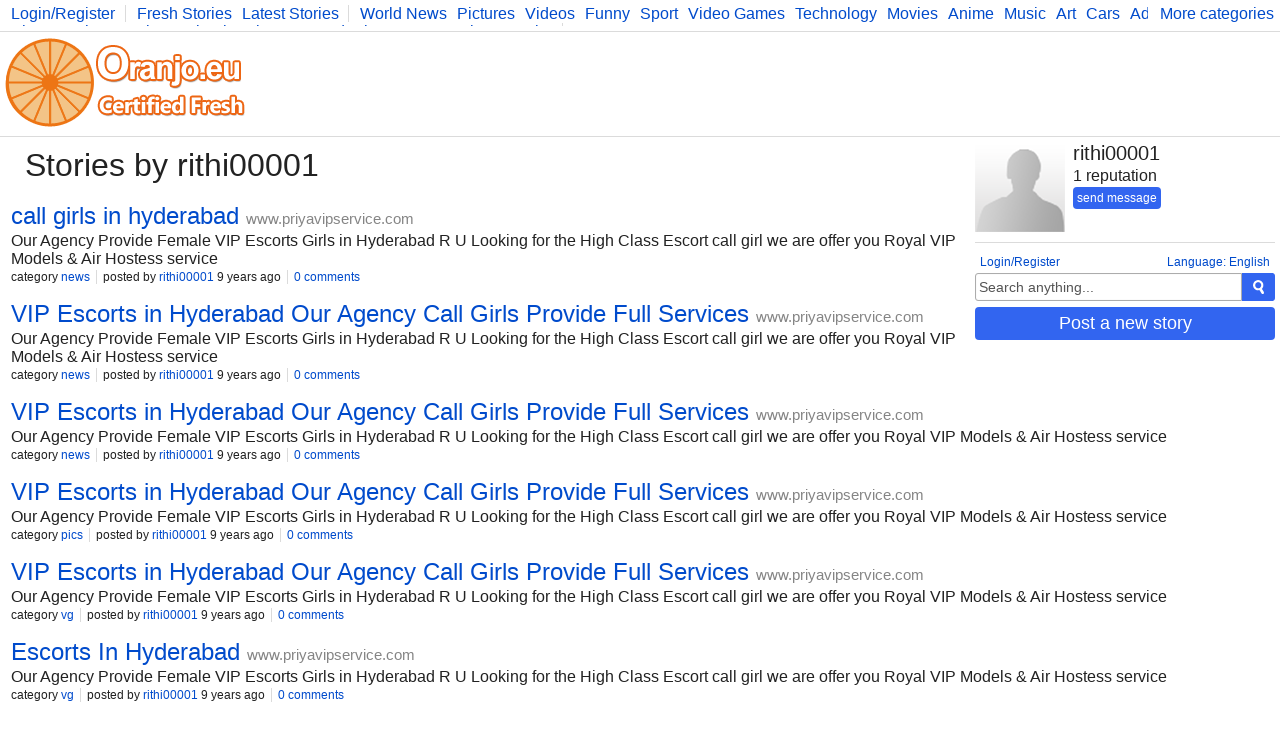

--- FILE ---
content_type: text/html; charset=UTF-8
request_url: https://www.oranjo.eu/user/rithi00001
body_size: 5358
content:
<!DOCTYPE html>
<html>
	<head>

	<!--[if IE]><![endif]-->

	<meta http-equiv="Content-Type" content="text/html; charset=utf-8" />

	<meta http-equiv="X-UA-Compatible" content="IE=edge,chrome=1" />

	<link rel="icon" href="/favicon.ico" type="image/x-icon" />
	<link rel="stylesheet" type="text/css" href="/css/style.css" />

	<script type="text/javascript">
    
    var logged    = false;
    var logged_id = false;

    var is_mod = false;
	</script>

	<!--[if lt IE 9]>
    <script src="//ajax.googleapis.com/ajax/libs/jquery/1.11.1/jquery.min.js"></script>
  <![endif]-->
  <!--[if gte IE 9]><!-->
    <script src="//ajax.googleapis.com/ajax/libs/jquery/2.1.1/jquery.min.js"></script>
  <!--<![endif]-->
	<script src="/js/main.js" type="text/javascript"></script>

	
<script async src="https://www.googletagmanager.com/gtag/js?id=G-Y378DM541Q"></script>
<script>
  window.dataLayer = window.dataLayer || [];
  function gtag(){dataLayer.push(arguments);}
  gtag('js', new Date());

  gtag('config', 'G-Y378DM541Q');
</script>


  <meta name="keywords" content="oranjo, certified, fresh, stories" />

<meta name="description" content="Your go-to page for certified fresh stories." />

<title>rithi00001 - Oranjo.eu</title>
<link rel="canonical" href="https://www.oranjo.eu/user/rithi00001" />

</head>
<body>

<div class="page-content">

<div class="top-bar">
  <div class="more-categories-button">
    <a href="/categories">More categories</a>
  </div>
  
  <div class="top-bar-width-limiter">
    <span>
      <a href="javascript:show_login();;" class="top-bar-my-account">Login/Register</a>
    </span>
  
    <span>
      <a href="/">Fresh Stories</a>
      <a href="/latest">Latest Stories</a>
    </span>
    <span class="top-bar-categories" id="active_subscriptions">
      
      <a href="/c/news">World News</a>
      <a href="/c/pics">Pictures</a>
      <a href="/c/vid">Videos</a>
      <a href="/c/fun">Funny</a>
      <a href="/c/sp">Sport</a>
      <a href="/c/vg">Video Games</a>
      <a href="/c/tech">Technology</a>
      <a href="/c/mov">Movies</a>
      <a href="/c/ani">Anime</a>
      <a href="/c/music">Music</a>
      <a href="/c/art">Art</a>
      <a href="/c/car">Cars</a>
      <a href="/c/adv">Advice</a>
      <a href="/c/sci">Science</a>
      <a href="/c/photo">Photography</a>
      <a href="/c/co">Comics</a>
      <a href="/c/bg">Bulgaria</a>
      <a href="/c/fit">Fitness</a>
      <a href="/c/food">Food</a>
      <a href="/c/lit">Literature</a>
      <a href="/c/dev">Developers</a>
      <a href="/c/blog">Blog</a>
    </span>
  </div>
</div>

<div class="logo-bar">

  <div class="logo-bar-logo">
    <a href="/" title="Oranjo.eu - Certified Fresh"><img src="/images/oranjo_logo.png" /></a>
  </div>
  <div class="logo-bar-ad">
    

  </div>

</div>

<div class="side">
  
    <div class="side-other-user">
      <img src="/images/avatar.png" class="user-avatar" />
      <div class="user-info">
        <h1>rithi00001</h1>
        <span>1 reputation</span>
        <div class="user-info-buttons">
          <a class="form-submit" href="javascript:;" onclick="show_send('rithi00001');">send message</a>
          
        </div>
      </div>
    </div>
  
  <div class="side-lang">
    <a href="javascript:;" onclick="show_language_form();">Language: English</a>
    <a href="javascript:;" onclick="show_login();" class="side-lang-login">Login/Register</a>
  </div>

  <div class="side-search">
    <form action="/search" method="get" id="search_form" class="search-form">
      <input name="search_query" title="Search" id="search_text" type="text" class="form-input form-input-inactive" onclick="activate_search();" onchange="activate_search();" onkeydown="activate_search();" onkeyup="activate_search();" value="Search anything..." />
      <div class="form-submit" onclick="start_search();" title="Search"><img src="/images/icon_search.png" alt="Search" /></div>
    </form>
  </div>

  

  
  <div class="side-share-button">
    <a class="form-submit" href="javascript:;" onclick="show_post_form(0);">Post a new story</a>
  </div>
  <div class="side-ad">
    

  </div>

  
</div>

<div class="stories">
  <h1 class="stories-category">
    Stories by rithi00001
  </h1>
  <div id="stories_container">
    
<div class="story-item-outside" data-storyid="74357">
  
  <div class="story-item-votes">
    <div class="story-item-votes-score" id="story_votes_counter_74357">0</div>
    <div class="story-item-votes-buttons">
      <a title="I like this story" href="javascript:;" onclick="rate_story(1, 74357);"><img src="/images/icon_like.png" /></a>
      <a title="I dislike this"    href="javascript:;" onclick="rate_story(-1, 74357);"><img src="/images/icon_dislike.png" /></a>
    </div>
  </div>
  
  <div class="story-item">
    
    <div class="story-item-content">
      <h2 class="story-item-title"><a title="Story: call girls in hyderabad" href="/c/news/74357/call-girls-in-hyderabad">call girls in hyderabad</a> <a href="http://www.priyavipservice.com" target="_blank" class="other-site-link">www.priyavipservice.com</a><span class="mod-hidden"><a href="javascript:;" onclick="ban_site(138, 1);">ban site</a></span></h2>
      <div class="story-item-text story-item-shorttext">Our Agency Provide Female VIP Escorts Girls in Hyderabad R U Looking for the High Class Escort call girl we are offer you Royal VIP Models &amp; Air Hostess service</div>
      
      <div class="story-item-stat">
        <span>category <a href="/c/news" class="category-hover" data-categoryid="1">news</a></span>
        <span>posted by <a class="user-hover" href="/user/rithi00001" data-userid="1164">rithi00001</a> 9 years ago</span>
        <span><a title="Story: call girls in hyderabad" href="/c/news/74357/call-girls-in-hyderabad">0 comments</a></span>
        <span class="author-hidden" data-authorid="1164"><a href="javascript:;" onclick="show_edit(74357);">edit</a></span>
        <span class="mod-hidden"><a href="javascript:;" onclick="flag_story(74357);">flag/unflag</a></span>
        <span class="mod-hidden"><a href="javascript:;" onclick="delete_story(74357);">delete</a></span>
        <span class="mod-hidden"><a href="javascript:;" onclick="delete_story(74357, 1);">delete and ban this url</a></span>
      </div>
    </div>
  </div>
</div>
<div class="story-item-outside" data-storyid="74356">
  
  <div class="story-item-votes">
    <div class="story-item-votes-score" id="story_votes_counter_74356">0</div>
    <div class="story-item-votes-buttons">
      <a title="I like this story" href="javascript:;" onclick="rate_story(1, 74356);"><img src="/images/icon_like.png" /></a>
      <a title="I dislike this"    href="javascript:;" onclick="rate_story(-1, 74356);"><img src="/images/icon_dislike.png" /></a>
    </div>
  </div>
  
  <div class="story-item">
    
    <div class="story-item-content">
      <h2 class="story-item-title"><a title="Story: VIP Escorts in Hyderabad Our Agency Call Girls Provide Full Services" href="/c/news/74356/vip-escorts-in-hyderabad-our-agency-call-girls-provide-full-serv">VIP Escorts in Hyderabad Our Agency Call Girls Provide Full Services</a> <a href="http://www.priyavipservice.com" target="_blank" class="other-site-link">www.priyavipservice.com</a><span class="mod-hidden"><a href="javascript:;" onclick="ban_site(138, 1);">ban site</a></span></h2>
      <div class="story-item-text story-item-shorttext">Our Agency Provide Female VIP Escorts Girls in Hyderabad R U Looking for the High Class Escort call girl we are offer you Royal VIP Models &amp; Air Hostess service</div>
      
      <div class="story-item-stat">
        <span>category <a href="/c/news" class="category-hover" data-categoryid="1">news</a></span>
        <span>posted by <a class="user-hover" href="/user/rithi00001" data-userid="1164">rithi00001</a> 9 years ago</span>
        <span><a title="Story: VIP Escorts in Hyderabad Our Agency Call Girls Provide Full Services" href="/c/news/74356/vip-escorts-in-hyderabad-our-agency-call-girls-provide-full-serv">0 comments</a></span>
        <span class="author-hidden" data-authorid="1164"><a href="javascript:;" onclick="show_edit(74356);">edit</a></span>
        <span class="mod-hidden"><a href="javascript:;" onclick="flag_story(74356);">flag/unflag</a></span>
        <span class="mod-hidden"><a href="javascript:;" onclick="delete_story(74356);">delete</a></span>
        <span class="mod-hidden"><a href="javascript:;" onclick="delete_story(74356, 1);">delete and ban this url</a></span>
      </div>
    </div>
  </div>
</div>
<div class="story-item-outside" data-storyid="74355">
  
  <div class="story-item-votes">
    <div class="story-item-votes-score" id="story_votes_counter_74355">0</div>
    <div class="story-item-votes-buttons">
      <a title="I like this story" href="javascript:;" onclick="rate_story(1, 74355);"><img src="/images/icon_like.png" /></a>
      <a title="I dislike this"    href="javascript:;" onclick="rate_story(-1, 74355);"><img src="/images/icon_dislike.png" /></a>
    </div>
  </div>
  
  <div class="story-item">
    
    <div class="story-item-content">
      <h2 class="story-item-title"><a title="Story: VIP Escorts in Hyderabad Our Agency Call Girls Provide Full Services" href="/c/news/74355/vip-escorts-in-hyderabad-our-agency-call-girls-provide-full-serv">VIP Escorts in Hyderabad Our Agency Call Girls Provide Full Services</a> <a href="http://www.priyavipservice.com" target="_blank" class="other-site-link">www.priyavipservice.com</a><span class="mod-hidden"><a href="javascript:;" onclick="ban_site(138, 1);">ban site</a></span></h2>
      <div class="story-item-text story-item-shorttext">Our Agency Provide Female VIP Escorts Girls in Hyderabad R U Looking for the High Class Escort call girl we are offer you Royal VIP Models &amp; Air Hostess service</div>
      
      <div class="story-item-stat">
        <span>category <a href="/c/news" class="category-hover" data-categoryid="1">news</a></span>
        <span>posted by <a class="user-hover" href="/user/rithi00001" data-userid="1164">rithi00001</a> 9 years ago</span>
        <span><a title="Story: VIP Escorts in Hyderabad Our Agency Call Girls Provide Full Services" href="/c/news/74355/vip-escorts-in-hyderabad-our-agency-call-girls-provide-full-serv">0 comments</a></span>
        <span class="author-hidden" data-authorid="1164"><a href="javascript:;" onclick="show_edit(74355);">edit</a></span>
        <span class="mod-hidden"><a href="javascript:;" onclick="flag_story(74355);">flag/unflag</a></span>
        <span class="mod-hidden"><a href="javascript:;" onclick="delete_story(74355);">delete</a></span>
        <span class="mod-hidden"><a href="javascript:;" onclick="delete_story(74355, 1);">delete and ban this url</a></span>
      </div>
    </div>
  </div>
</div>
<div class="story-item-outside" data-storyid="74354">
  
  <div class="story-item-votes">
    <div class="story-item-votes-score" id="story_votes_counter_74354">0</div>
    <div class="story-item-votes-buttons">
      <a title="I like this story" href="javascript:;" onclick="rate_story(1, 74354);"><img src="/images/icon_like.png" /></a>
      <a title="I dislike this"    href="javascript:;" onclick="rate_story(-1, 74354);"><img src="/images/icon_dislike.png" /></a>
    </div>
  </div>
  
  <div class="story-item">
    
    <div class="story-item-content">
      <h2 class="story-item-title"><a title="Story: VIP Escorts in Hyderabad Our Agency Call Girls Provide Full Services" href="/c/pics/74354/vip-escorts-in-hyderabad-our-agency-call-girls-provide-full-serv">VIP Escorts in Hyderabad Our Agency Call Girls Provide Full Services</a> <a href="http://www.priyavipservice.com" target="_blank" class="other-site-link">www.priyavipservice.com</a><span class="mod-hidden"><a href="javascript:;" onclick="ban_site(138, 6);">ban site</a></span></h2>
      <div class="story-item-text story-item-shorttext">Our Agency Provide Female VIP Escorts Girls in Hyderabad R U Looking for the High Class Escort call girl we are offer you Royal VIP Models &amp; Air Hostess service</div>
      
      <div class="story-item-stat">
        <span>category <a href="/c/pics" class="category-hover" data-categoryid="6">pics</a></span>
        <span>posted by <a class="user-hover" href="/user/rithi00001" data-userid="1164">rithi00001</a> 9 years ago</span>
        <span><a title="Story: VIP Escorts in Hyderabad Our Agency Call Girls Provide Full Services" href="/c/pics/74354/vip-escorts-in-hyderabad-our-agency-call-girls-provide-full-serv">0 comments</a></span>
        <span class="author-hidden" data-authorid="1164"><a href="javascript:;" onclick="show_edit(74354);">edit</a></span>
        <span class="mod-hidden"><a href="javascript:;" onclick="flag_story(74354);">flag/unflag</a></span>
        <span class="mod-hidden"><a href="javascript:;" onclick="delete_story(74354);">delete</a></span>
        <span class="mod-hidden"><a href="javascript:;" onclick="delete_story(74354, 1);">delete and ban this url</a></span>
      </div>
    </div>
  </div>
</div>
<div class="story-item-outside" data-storyid="74353">
  
  <div class="story-item-votes">
    <div class="story-item-votes-score" id="story_votes_counter_74353">1</div>
    <div class="story-item-votes-buttons">
      <a title="I like this story" href="javascript:;" onclick="rate_story(1, 74353);"><img src="/images/icon_like.png" /></a>
      <a title="I dislike this"    href="javascript:;" onclick="rate_story(-1, 74353);"><img src="/images/icon_dislike.png" /></a>
    </div>
  </div>
  
  <div class="story-item">
    
    <div class="story-item-content">
      <h2 class="story-item-title"><a title="Story: VIP Escorts in Hyderabad Our Agency Call Girls Provide Full Services" href="/c/vg/74353/vip-escorts-in-hyderabad-our-agency-call-girls-provide-full-serv">VIP Escorts in Hyderabad Our Agency Call Girls Provide Full Services</a> <a href="http://www.priyavipservice.com" target="_blank" class="other-site-link">www.priyavipservice.com</a><span class="mod-hidden"><a href="javascript:;" onclick="ban_site(138, 5);">ban site</a></span></h2>
      <div class="story-item-text story-item-shorttext">Our Agency Provide Female VIP Escorts Girls in Hyderabad R U Looking for the High Class Escort call girl we are offer you Royal VIP Models &amp; Air Hostess service</div>
      
      <div class="story-item-stat">
        <span>category <a href="/c/vg" class="category-hover" data-categoryid="5">vg</a></span>
        <span>posted by <a class="user-hover" href="/user/rithi00001" data-userid="1164">rithi00001</a> 9 years ago</span>
        <span><a title="Story: VIP Escorts in Hyderabad Our Agency Call Girls Provide Full Services" href="/c/vg/74353/vip-escorts-in-hyderabad-our-agency-call-girls-provide-full-serv">0 comments</a></span>
        <span class="author-hidden" data-authorid="1164"><a href="javascript:;" onclick="show_edit(74353);">edit</a></span>
        <span class="mod-hidden"><a href="javascript:;" onclick="flag_story(74353);">flag/unflag</a></span>
        <span class="mod-hidden"><a href="javascript:;" onclick="delete_story(74353);">delete</a></span>
        <span class="mod-hidden"><a href="javascript:;" onclick="delete_story(74353, 1);">delete and ban this url</a></span>
      </div>
    </div>
  </div>
</div>
<div class="story-item-outside" data-storyid="74352">
  
  <div class="story-item-votes">
    <div class="story-item-votes-score" id="story_votes_counter_74352">0</div>
    <div class="story-item-votes-buttons">
      <a title="I like this story" href="javascript:;" onclick="rate_story(1, 74352);"><img src="/images/icon_like.png" /></a>
      <a title="I dislike this"    href="javascript:;" onclick="rate_story(-1, 74352);"><img src="/images/icon_dislike.png" /></a>
    </div>
  </div>
  
  <div class="story-item">
    
    <div class="story-item-content">
      <h2 class="story-item-title"><a title="Story: Escorts In Hyderabad" href="/c/vg/74352/vip-escorts-in-hyderabad-our-agency-call-girls-provide-full-serv">Escorts In Hyderabad</a> <a href="http://www.priyavipservice.com" target="_blank" class="other-site-link">www.priyavipservice.com</a><span class="mod-hidden"><a href="javascript:;" onclick="ban_site(138, 5);">ban site</a></span></h2>
      <div class="story-item-text story-item-shorttext">Our Agency Provide Female VIP Escorts Girls in Hyderabad R U Looking for the High Class Escort call girl we are offer you Royal VIP Models &amp; Air Hostess service</div>
      
      <div class="story-item-stat">
        <span>category <a href="/c/vg" class="category-hover" data-categoryid="5">vg</a></span>
        <span>posted by <a class="user-hover" href="/user/rithi00001" data-userid="1164">rithi00001</a> 9 years ago</span>
        <span><a title="Story: Escorts In Hyderabad" href="/c/vg/74352/vip-escorts-in-hyderabad-our-agency-call-girls-provide-full-serv">0 comments</a></span>
        <span class="author-hidden" data-authorid="1164"><a href="javascript:;" onclick="show_edit(74352);">edit</a></span>
        <span class="mod-hidden"><a href="javascript:;" onclick="flag_story(74352);">flag/unflag</a></span>
        <span class="mod-hidden"><a href="javascript:;" onclick="delete_story(74352);">delete</a></span>
        <span class="mod-hidden"><a href="javascript:;" onclick="delete_story(74352, 1);">delete and ban this url</a></span>
      </div>
    </div>
  </div>
</div>
<div class="story-item-outside" data-storyid="74351">
  
  <div class="story-item-votes">
    <div class="story-item-votes-score" id="story_votes_counter_74351">0</div>
    <div class="story-item-votes-buttons">
      <a title="I like this story" href="javascript:;" onclick="rate_story(1, 74351);"><img src="/images/icon_like.png" /></a>
      <a title="I dislike this"    href="javascript:;" onclick="rate_story(-1, 74351);"><img src="/images/icon_dislike.png" /></a>
    </div>
  </div>
  
  <div class="story-item">
    
    <div class="story-item-content">
      <h2 class="story-item-title"><a title="Story: Escorts in Hyderabad" href="/c/music/74351/vip-escorts-in-hyderabad-our-agency-call-girls-provide-full-serv">Escorts in Hyderabad</a> <a href="http://www.priyavipservice.com" target="_blank" class="other-site-link">www.priyavipservice.com</a><span class="mod-hidden"><a href="javascript:;" onclick="ban_site(138, 2);">ban site</a></span></h2>
      <div class="story-item-text story-item-shorttext">Our Agency Provide Female VIP Escorts Girls in Hyderabad R U Looking for the High-Class Escort call girl we are offer you Royal VIP Models &amp; Air Hostess service</div>
      
      <div class="story-item-stat">
        <span>category <a href="/c/music" class="category-hover" data-categoryid="2">music</a></span>
        <span>posted by <a class="user-hover" href="/user/rithi00001" data-userid="1164">rithi00001</a> 9 years ago</span>
        <span><a title="Story: Escorts in Hyderabad" href="/c/music/74351/vip-escorts-in-hyderabad-our-agency-call-girls-provide-full-serv">0 comments</a></span>
        <span class="author-hidden" data-authorid="1164"><a href="javascript:;" onclick="show_edit(74351);">edit</a></span>
        <span class="mod-hidden"><a href="javascript:;" onclick="flag_story(74351);">flag/unflag</a></span>
        <span class="mod-hidden"><a href="javascript:;" onclick="delete_story(74351);">delete</a></span>
        <span class="mod-hidden"><a href="javascript:;" onclick="delete_story(74351, 1);">delete and ban this url</a></span>
      </div>
    </div>
  </div>
</div>
<div class="story-item-outside" data-storyid="74350">
  
  <div class="story-item-votes">
    <div class="story-item-votes-score" id="story_votes_counter_74350">0</div>
    <div class="story-item-votes-buttons">
      <a title="I like this story" href="javascript:;" onclick="rate_story(1, 74350);"><img src="/images/icon_like.png" /></a>
      <a title="I dislike this"    href="javascript:;" onclick="rate_story(-1, 74350);"><img src="/images/icon_dislike.png" /></a>
    </div>
  </div>
  
  <div class="story-item">
    
    <div class="story-item-content">
      <h2 class="story-item-title"><a title="Story: VIP Escorts in Hyderabad Our Agency Call Girls Provide Full Services" href="/c/fun/74350/vip-escorts-in-hyderabad-our-agency-call-girls-provide-full-serv">VIP Escorts in Hyderabad Our Agency Call Girls Provide Full Services</a> <a href="http://www.priyavipservice.com" target="_blank" class="other-site-link">www.priyavipservice.com</a><span class="mod-hidden"><a href="javascript:;" onclick="ban_site(138, 3);">ban site</a></span></h2>
      <div class="story-item-text story-item-shorttext">Our Agency Provide Female VIP Escorts Girls in Hyderabad R U Looking for the High Class Escort call girl we are offer you Royal VIP Models &amp; Air Hostess service</div>
      
      <div class="story-item-stat">
        <span>category <a href="/c/fun" class="category-hover" data-categoryid="3">fun</a></span>
        <span>posted by <a class="user-hover" href="/user/rithi00001" data-userid="1164">rithi00001</a> 9 years ago</span>
        <span><a title="Story: VIP Escorts in Hyderabad Our Agency Call Girls Provide Full Services" href="/c/fun/74350/vip-escorts-in-hyderabad-our-agency-call-girls-provide-full-serv">0 comments</a></span>
        <span class="author-hidden" data-authorid="1164"><a href="javascript:;" onclick="show_edit(74350);">edit</a></span>
        <span class="mod-hidden"><a href="javascript:;" onclick="flag_story(74350);">flag/unflag</a></span>
        <span class="mod-hidden"><a href="javascript:;" onclick="delete_story(74350);">delete</a></span>
        <span class="mod-hidden"><a href="javascript:;" onclick="delete_story(74350, 1);">delete and ban this url</a></span>
      </div>
    </div>
  </div>
</div>
<div class="story-item-outside" data-storyid="74349">
  
  <div class="story-item-votes">
    <div class="story-item-votes-score" id="story_votes_counter_74349">0</div>
    <div class="story-item-votes-buttons">
      <a title="I like this story" href="javascript:;" onclick="rate_story(1, 74349);"><img src="/images/icon_like.png" /></a>
      <a title="I dislike this"    href="javascript:;" onclick="rate_story(-1, 74349);"><img src="/images/icon_dislike.png" /></a>
    </div>
  </div>
  
  <div class="story-item">
    
    <div class="story-item-content">
      <h2 class="story-item-title"><a title="Story: Hyderabad Escorts Service call independent escort girls in hyderabad" href="/c/pics/74349/hyderabad-escorts-service-call-independent-escort-girls-in-hyder">Hyderabad Escorts Service call independent escort girls in hyderabad</a> <a href="http://www.hyderabadescortsservice.com" target="_blank" class="other-site-link">www.hyderabadescortsservice.com</a><span class="mod-hidden"><a href="javascript:;" onclick="ban_site(498, 6);">ban site</a></span></h2>
      <div class="story-item-text story-item-shorttext">hi dear welcome to the escorts in hyderabad if you are looking for the some hot and sexy girls then contact our escort agency hyderabad, call girls in hyderabad</div>
      
      <div class="story-item-stat">
        <span>category <a href="/c/pics" class="category-hover" data-categoryid="6">pics</a></span>
        <span>posted by <a class="user-hover" href="/user/rithi00001" data-userid="1164">rithi00001</a> 9 years ago</span>
        <span><a title="Story: Hyderabad Escorts Service call independent escort girls in hyderabad" href="/c/pics/74349/hyderabad-escorts-service-call-independent-escort-girls-in-hyder">0 comments</a></span>
        <span class="author-hidden" data-authorid="1164"><a href="javascript:;" onclick="show_edit(74349);">edit</a></span>
        <span class="mod-hidden"><a href="javascript:;" onclick="flag_story(74349);">flag/unflag</a></span>
        <span class="mod-hidden"><a href="javascript:;" onclick="delete_story(74349);">delete</a></span>
        <span class="mod-hidden"><a href="javascript:;" onclick="delete_story(74349, 1);">delete and ban this url</a></span>
      </div>
    </div>
  </div>
</div>
<div class="story-item-outside" data-storyid="74348">
  
  <div class="story-item-votes">
    <div class="story-item-votes-score" id="story_votes_counter_74348">0</div>
    <div class="story-item-votes-buttons">
      <a title="I like this story" href="javascript:;" onclick="rate_story(1, 74348);"><img src="/images/icon_like.png" /></a>
      <a title="I dislike this"    href="javascript:;" onclick="rate_story(-1, 74348);"><img src="/images/icon_dislike.png" /></a>
    </div>
  </div>
  
  <div class="story-item">
    
    <div class="story-item-content">
      <h2 class="story-item-title"><a title="Story: Hyderabad Escorts Service call independent escort girls in hyderabad" href="/c/news/74348/hyderabad-escorts-service-call-independent-escort-girls-in-hyder">Hyderabad Escorts Service call independent escort girls in hyderabad</a> <a href="http://www.hyderabadescortsservice.com" target="_blank" class="other-site-link">www.hyderabadescortsservice.com</a><span class="mod-hidden"><a href="javascript:;" onclick="ban_site(498, 1);">ban site</a></span></h2>
      <div class="story-item-text story-item-shorttext">hi dear welcome to the escorts in hyderabad if you are looking for the some hot and sexy girls then contact our escort agency hyderabad, call girls in hyderabad</div>
      
      <div class="story-item-stat">
        <span>category <a href="/c/news" class="category-hover" data-categoryid="1">news</a></span>
        <span>posted by <a class="user-hover" href="/user/rithi00001" data-userid="1164">rithi00001</a> 9 years ago</span>
        <span><a title="Story: Hyderabad Escorts Service call independent escort girls in hyderabad" href="/c/news/74348/hyderabad-escorts-service-call-independent-escort-girls-in-hyder">0 comments</a></span>
        <span class="author-hidden" data-authorid="1164"><a href="javascript:;" onclick="show_edit(74348);">edit</a></span>
        <span class="mod-hidden"><a href="javascript:;" onclick="flag_story(74348);">flag/unflag</a></span>
        <span class="mod-hidden"><a href="javascript:;" onclick="delete_story(74348);">delete</a></span>
        <span class="mod-hidden"><a href="javascript:;" onclick="delete_story(74348, 1);">delete and ban this url</a></span>
      </div>
    </div>
  </div>
</div>
<div class="story-item-outside" data-storyid="74347">
  
  <div class="story-item-votes">
    <div class="story-item-votes-score" id="story_votes_counter_74347">0</div>
    <div class="story-item-votes-buttons">
      <a title="I like this story" href="javascript:;" onclick="rate_story(1, 74347);"><img src="/images/icon_like.png" /></a>
      <a title="I dislike this"    href="javascript:;" onclick="rate_story(-1, 74347);"><img src="/images/icon_dislike.png" /></a>
    </div>
  </div>
  
  <div class="story-item">
    
    <div class="story-item-content">
      <h2 class="story-item-title"><a title="Story: Hyderabad Escorts Service call independent escort girls in hyderabad" href="/c/news/74347/hyderabad-escorts-service-call-independent-escort-girls-in-hyder">Hyderabad Escorts Service call independent escort girls in hyderabad</a> <a href="http://www.hyderabadescortsservice.com" target="_blank" class="other-site-link">www.hyderabadescortsservice.com</a><span class="mod-hidden"><a href="javascript:;" onclick="ban_site(498, 1);">ban site</a></span></h2>
      <div class="story-item-text story-item-shorttext">hi dear welcome to the escorts in hyderabad if you are looking for the some hot and sexy girls then contact our escort agency hyderabad, call girls in hyderabad</div>
      
      <div class="story-item-stat">
        <span>category <a href="/c/news" class="category-hover" data-categoryid="1">news</a></span>
        <span>posted by <a class="user-hover" href="/user/rithi00001" data-userid="1164">rithi00001</a> 9 years ago</span>
        <span><a title="Story: Hyderabad Escorts Service call independent escort girls in hyderabad" href="/c/news/74347/hyderabad-escorts-service-call-independent-escort-girls-in-hyder">1 comments</a></span>
        <span class="author-hidden" data-authorid="1164"><a href="javascript:;" onclick="show_edit(74347);">edit</a></span>
        <span class="mod-hidden"><a href="javascript:;" onclick="flag_story(74347);">flag/unflag</a></span>
        <span class="mod-hidden"><a href="javascript:;" onclick="delete_story(74347);">delete</a></span>
        <span class="mod-hidden"><a href="javascript:;" onclick="delete_story(74347, 1);">delete and ban this url</a></span>
      </div>
    </div>
  </div>
</div>
<div class="story-item-outside" data-storyid="74346">
  
  <div class="story-item-votes">
    <div class="story-item-votes-score" id="story_votes_counter_74346">0</div>
    <div class="story-item-votes-buttons">
      <a title="I like this story" href="javascript:;" onclick="rate_story(1, 74346);"><img src="/images/icon_like.png" /></a>
      <a title="I dislike this"    href="javascript:;" onclick="rate_story(-1, 74346);"><img src="/images/icon_dislike.png" /></a>
    </div>
  </div>
  
  <div class="story-item">
    
    <div class="story-item-content">
      <h2 class="story-item-title"><a title="Story: Hyderabad Escorts Service call independent escort girls in hyderabad" href="/c/news/74346/hyderabad-escorts-service-call-independent-escort-girls-in-hyder">Hyderabad Escorts Service call independent escort girls in hyderabad</a> <a href="http://www.hyderabadescortsservice.com" target="_blank" class="other-site-link">www.hyderabadescortsservice.com</a><span class="mod-hidden"><a href="javascript:;" onclick="ban_site(498, 1);">ban site</a></span></h2>
      <div class="story-item-text story-item-shorttext">hi dear welcome to the escorts in hyderabad if you are looking for the some hot and sexy girls then contact our escort agency hyderabad, call girls in hyderabad</div>
      
      <div class="story-item-stat">
        <span>category <a href="/c/news" class="category-hover" data-categoryid="1">news</a></span>
        <span>posted by <a class="user-hover" href="/user/rithi00001" data-userid="1164">rithi00001</a> 9 years ago</span>
        <span><a title="Story: Hyderabad Escorts Service call independent escort girls in hyderabad" href="/c/news/74346/hyderabad-escorts-service-call-independent-escort-girls-in-hyder">0 comments</a></span>
        <span class="author-hidden" data-authorid="1164"><a href="javascript:;" onclick="show_edit(74346);">edit</a></span>
        <span class="mod-hidden"><a href="javascript:;" onclick="flag_story(74346);">flag/unflag</a></span>
        <span class="mod-hidden"><a href="javascript:;" onclick="delete_story(74346);">delete</a></span>
        <span class="mod-hidden"><a href="javascript:;" onclick="delete_story(74346, 1);">delete and ban this url</a></span>
      </div>
    </div>
  </div>
</div>
<div class="story-item-outside" data-storyid="74345">
  
  <div class="story-item-votes">
    <div class="story-item-votes-score" id="story_votes_counter_74345">0</div>
    <div class="story-item-votes-buttons">
      <a title="I like this story" href="javascript:;" onclick="rate_story(1, 74345);"><img src="/images/icon_like.png" /></a>
      <a title="I dislike this"    href="javascript:;" onclick="rate_story(-1, 74345);"><img src="/images/icon_dislike.png" /></a>
    </div>
  </div>
  
  <div class="story-item">
    
    <div class="story-item-content">
      <h2 class="story-item-title"><a title="Story: High Profile Independent Escorts Services in Hyderabad Call Girls" href="/c/news/74345/high-profile-independent-escorts-services-in-hyderabad-call-girl">High Profile Independent Escorts Services in Hyderabad Call Girls</a> <a href="http://www.hyderabadescorts.net" target="_blank" class="other-site-link">www.hyderabadescorts.net</a><span class="mod-hidden"><a href="javascript:;" onclick="ban_site(497, 1);">ban site</a></span></h2>
      <div class="story-item-text story-item-shorttext">Welcome to the Hyderabad Escorts Service offers erotic independent High Profile Escort in hyderabad your make nights delighted pleasured call beautiful Girls</div>
      
      <div class="story-item-stat">
        <span>category <a href="/c/news" class="category-hover" data-categoryid="1">news</a></span>
        <span>posted by <a class="user-hover" href="/user/rithi00001" data-userid="1164">rithi00001</a> 9 years ago</span>
        <span><a title="Story: High Profile Independent Escorts Services in Hyderabad Call Girls" href="/c/news/74345/high-profile-independent-escorts-services-in-hyderabad-call-girl">0 comments</a></span>
        <span class="author-hidden" data-authorid="1164"><a href="javascript:;" onclick="show_edit(74345);">edit</a></span>
        <span class="mod-hidden"><a href="javascript:;" onclick="flag_story(74345);">flag/unflag</a></span>
        <span class="mod-hidden"><a href="javascript:;" onclick="delete_story(74345);">delete</a></span>
        <span class="mod-hidden"><a href="javascript:;" onclick="delete_story(74345, 1);">delete and ban this url</a></span>
      </div>
    </div>
  </div>
</div>
<div class="story-item-outside" data-storyid="74344">
  
  <div class="story-item-votes">
    <div class="story-item-votes-score" id="story_votes_counter_74344">0</div>
    <div class="story-item-votes-buttons">
      <a title="I like this story" href="javascript:;" onclick="rate_story(1, 74344);"><img src="/images/icon_like.png" /></a>
      <a title="I dislike this"    href="javascript:;" onclick="rate_story(-1, 74344);"><img src="/images/icon_dislike.png" /></a>
    </div>
  </div>
  
  <div class="story-item">
    
    <div class="story-item-content">
      <h2 class="story-item-title"><a title="Story: Hyderabad Escorts Service call independent escort girls in hyderabad" href="/c/news/74344/hyderabad-escorts-service-call-independent-escort-girls-in-hyder">Hyderabad Escorts Service call independent escort girls in hyderabad</a> <a href="http://www.escortsinhyderabad.org" target="_blank" class="other-site-link">www.escortsinhyderabad.org</a><span class="mod-hidden"><a href="javascript:;" onclick="ban_site(496, 1);">ban site</a></span></h2>
      <div class="story-item-text story-item-shorttext">hi dear welcome to the escorts in hyderabad if you are looking for the some hot and sexy girls then contact our escort agency hyderabad, call girls in hyderabad</div>
      
      <div class="story-item-stat">
        <span>category <a href="/c/news" class="category-hover" data-categoryid="1">news</a></span>
        <span>posted by <a class="user-hover" href="/user/rithi00001" data-userid="1164">rithi00001</a> 9 years ago</span>
        <span><a title="Story: Hyderabad Escorts Service call independent escort girls in hyderabad" href="/c/news/74344/hyderabad-escorts-service-call-independent-escort-girls-in-hyder">0 comments</a></span>
        <span class="author-hidden" data-authorid="1164"><a href="javascript:;" onclick="show_edit(74344);">edit</a></span>
        <span class="mod-hidden"><a href="javascript:;" onclick="flag_story(74344);">flag/unflag</a></span>
        <span class="mod-hidden"><a href="javascript:;" onclick="delete_story(74344);">delete</a></span>
        <span class="mod-hidden"><a href="javascript:;" onclick="delete_story(74344, 1);">delete and ban this url</a></span>
      </div>
    </div>
  </div>
</div>
<div class="story-item-outside" data-storyid="74343">
  
  <div class="story-item-votes">
    <div class="story-item-votes-score" id="story_votes_counter_74343">0</div>
    <div class="story-item-votes-buttons">
      <a title="I like this story" href="javascript:;" onclick="rate_story(1, 74343);"><img src="/images/icon_like.png" /></a>
      <a title="I dislike this"    href="javascript:;" onclick="rate_story(-1, 74343);"><img src="/images/icon_dislike.png" /></a>
    </div>
  </div>
  
  <div class="story-item">
    
    <div class="story-item-content">
      <h2 class="story-item-title"><a title="Story: Hyderabad Escorts Service call aarohi Escort in Hyderabad" href="/c/news/74343/hyderabad-escorts-service-call-aarohi-escort-in-hyderabad">Hyderabad Escorts Service call aarohi Escort in Hyderabad</a> <a href="http://www.aarohi.info" target="_blank" class="other-site-link">www.aarohi.info</a><span class="mod-hidden"><a href="javascript:;" onclick="ban_site(495, 1);">ban site</a></span></h2>
      <div class="story-item-text story-item-shorttext">Hi dear if you are looking for the hyderabad escorts girls we are provide you the high class call girls in hyderabad, escort in hyderabad</div>
      
      <div class="story-item-stat">
        <span>category <a href="/c/news" class="category-hover" data-categoryid="1">news</a></span>
        <span>posted by <a class="user-hover" href="/user/rithi00001" data-userid="1164">rithi00001</a> 9 years ago</span>
        <span><a title="Story: Hyderabad Escorts Service call aarohi Escort in Hyderabad" href="/c/news/74343/hyderabad-escorts-service-call-aarohi-escort-in-hyderabad">0 comments</a></span>
        <span class="author-hidden" data-authorid="1164"><a href="javascript:;" onclick="show_edit(74343);">edit</a></span>
        <span class="mod-hidden"><a href="javascript:;" onclick="flag_story(74343);">flag/unflag</a></span>
        <span class="mod-hidden"><a href="javascript:;" onclick="delete_story(74343);">delete</a></span>
        <span class="mod-hidden"><a href="javascript:;" onclick="delete_story(74343, 1);">delete and ban this url</a></span>
      </div>
    </div>
  </div>
</div>
<div class="story-item-outside" data-storyid="74342">
  
  <div class="story-item-votes">
    <div class="story-item-votes-score" id="story_votes_counter_74342">0</div>
    <div class="story-item-votes-buttons">
      <a title="I like this story" href="javascript:;" onclick="rate_story(1, 74342);"><img src="/images/icon_like.png" /></a>
      <a title="I dislike this"    href="javascript:;" onclick="rate_story(-1, 74342);"><img src="/images/icon_dislike.png" /></a>
    </div>
  </div>
  
  <div class="story-item">
    
    <div class="story-item-content">
      <h2 class="story-item-title"><a title="Story: hyderabad escorts service call our agency vip escorts in hyderabad" href="/c/news/74342/hyderabad-escorts-service-call-our-agency-vip-escorts-in-hyderab">hyderabad escorts service call our agency vip escorts in hyderabad</a> <a href="http://www.hyderabad-escort.in" target="_blank" class="other-site-link">www.hyderabad-escort.in</a><span class="mod-hidden"><a href="javascript:;" onclick="ban_site(494, 1);">ban site</a></span></h2>
      <div class="story-item-text story-item-shorttext">hi dear are you looking for vip escorts in hyderabad we are offer you the hi-fi models services in hyderabad escorts service at best and cheep price call girls</div>
      
      <div class="story-item-stat">
        <span>category <a href="/c/news" class="category-hover" data-categoryid="1">news</a></span>
        <span>posted by <a class="user-hover" href="/user/rithi00001" data-userid="1164">rithi00001</a> 9 years ago</span>
        <span><a title="Story: hyderabad escorts service call our agency vip escorts in hyderabad" href="/c/news/74342/hyderabad-escorts-service-call-our-agency-vip-escorts-in-hyderab">1 comments</a></span>
        <span class="author-hidden" data-authorid="1164"><a href="javascript:;" onclick="show_edit(74342);">edit</a></span>
        <span class="mod-hidden"><a href="javascript:;" onclick="flag_story(74342);">flag/unflag</a></span>
        <span class="mod-hidden"><a href="javascript:;" onclick="delete_story(74342);">delete</a></span>
        <span class="mod-hidden"><a href="javascript:;" onclick="delete_story(74342, 1);">delete and ban this url</a></span>
      </div>
    </div>
  </div>
</div>
<div class="story-item-outside" data-storyid="74341">
  
  <div class="story-item-votes">
    <div class="story-item-votes-score" id="story_votes_counter_74341">0</div>
    <div class="story-item-votes-buttons">
      <a title="I like this story" href="javascript:;" onclick="rate_story(1, 74341);"><img src="/images/icon_like.png" /></a>
      <a title="I dislike this"    href="javascript:;" onclick="rate_story(-1, 74341);"><img src="/images/icon_dislike.png" /></a>
    </div>
  </div>
  
  <div class="story-item">
    
    <div class="story-item-content">
      <h2 class="story-item-title"><a title="Story: Hyderabad Escorts Service, Independent Escort in Hyderabad Call Girls" href="/c/news/74341/hyderabad-escorts-service-independent-escort-in-hyderabad-call-g">Hyderabad Escorts Service, Independent Escort in Hyderabad Call Girls</a> <a href="http://www.escorthyderabad.in" target="_blank" class="other-site-link">www.escorthyderabad.in</a><span class="mod-hidden"><a href="javascript:;" onclick="ban_site(493, 1);">ban site</a></span></h2>
      <div class="story-item-text story-item-shorttext">Hi Dear Welcome to Independent Hyderabad Escorts, If you looking for escorts in hyderabad we are offer you hi-fi models</div>
      
      <div class="story-item-stat">
        <span>category <a href="/c/news" class="category-hover" data-categoryid="1">news</a></span>
        <span>posted by <a class="user-hover" href="/user/rithi00001" data-userid="1164">rithi00001</a> 9 years ago</span>
        <span><a title="Story: Hyderabad Escorts Service, Independent Escort in Hyderabad Call Girls" href="/c/news/74341/hyderabad-escorts-service-independent-escort-in-hyderabad-call-g">0 comments</a></span>
        <span class="author-hidden" data-authorid="1164"><a href="javascript:;" onclick="show_edit(74341);">edit</a></span>
        <span class="mod-hidden"><a href="javascript:;" onclick="flag_story(74341);">flag/unflag</a></span>
        <span class="mod-hidden"><a href="javascript:;" onclick="delete_story(74341);">delete</a></span>
        <span class="mod-hidden"><a href="javascript:;" onclick="delete_story(74341, 1);">delete and ban this url</a></span>
      </div>
    </div>
  </div>
</div>
<div class="story-item-outside" data-storyid="74340">
  
  <div class="story-item-votes">
    <div class="story-item-votes-score" id="story_votes_counter_74340">0</div>
    <div class="story-item-votes-buttons">
      <a title="I like this story" href="javascript:;" onclick="rate_story(1, 74340);"><img src="/images/icon_like.png" /></a>
      <a title="I dislike this"    href="javascript:;" onclick="rate_story(-1, 74340);"><img src="/images/icon_dislike.png" /></a>
    </div>
  </div>
  
  <div class="story-item">
    
    <div class="story-item-content">
      <h2 class="story-item-title"><a title="Story: Escorts In Hyderabad Call@Shakshi Independent hyderabad escorts" href="/c/news/74340/escorts-in-hyderabad-call-shakshi-independent-hyderabad-escorts">Escorts In Hyderabad Call@Shakshi Independent hyderabad escorts</a> <a href="http://www.hyderabadescortagency.in" target="_blank" class="other-site-link">www.hyderabadescortagency.in</a><span class="mod-hidden"><a href="javascript:;" onclick="ban_site(492, 1);">ban site</a></span></h2>
      <div class="story-item-text story-item-shorttext">If you are looking for the some fun our escorts in hyderabad agency offerd you hi-fi models services available</div>
      
      <div class="story-item-stat">
        <span>category <a href="/c/news" class="category-hover" data-categoryid="1">news</a></span>
        <span>posted by <a class="user-hover" href="/user/rithi00001" data-userid="1164">rithi00001</a> 9 years ago</span>
        <span><a title="Story: Escorts In Hyderabad Call@Shakshi Independent hyderabad escorts" href="/c/news/74340/escorts-in-hyderabad-call-shakshi-independent-hyderabad-escorts">0 comments</a></span>
        <span class="author-hidden" data-authorid="1164"><a href="javascript:;" onclick="show_edit(74340);">edit</a></span>
        <span class="mod-hidden"><a href="javascript:;" onclick="flag_story(74340);">flag/unflag</a></span>
        <span class="mod-hidden"><a href="javascript:;" onclick="delete_story(74340);">delete</a></span>
        <span class="mod-hidden"><a href="javascript:;" onclick="delete_story(74340, 1);">delete and ban this url</a></span>
      </div>
    </div>
  </div>
</div>
<div class="story-item-outside" data-storyid="74339">
  
  <div class="story-item-votes">
    <div class="story-item-votes-score" id="story_votes_counter_74339">0</div>
    <div class="story-item-votes-buttons">
      <a title="I like this story" href="javascript:;" onclick="rate_story(1, 74339);"><img src="/images/icon_like.png" /></a>
      <a title="I dislike this"    href="javascript:;" onclick="rate_story(-1, 74339);"><img src="/images/icon_dislike.png" /></a>
    </div>
  </div>
  
  <div class="story-item">
    
    <div class="story-item-content">
      <h2 class="story-item-title"><a title="Story: Escorts in Hyderabad call Raji Hi-profile Hyderabad VIP Escort Service" href="/c/news/74339/escorts-in-hyderabad-call-raji-hi-profile-hyderabad-vip-escort-s">Escorts in Hyderabad call Raji Hi-profile Hyderabad VIP Escort Service</a> <a href="http://www.escortsinhyderabad.in" target="_blank" class="other-site-link">www.escortsinhyderabad.in</a><span class="mod-hidden"><a href="javascript:;" onclick="ban_site(491, 1);">ban site</a></span></h2>
      <div class="story-item-text story-item-shorttext">Raji Hyderabad Escorts Service offers erotic and hot call girls in hyderabad our beautiful females Escort to make your night pleasured and delighted sexy girls</div>
      
      <div class="story-item-stat">
        <span>category <a href="/c/news" class="category-hover" data-categoryid="1">news</a></span>
        <span>posted by <a class="user-hover" href="/user/rithi00001" data-userid="1164">rithi00001</a> 9 years ago</span>
        <span><a title="Story: Escorts in Hyderabad call Raji Hi-profile Hyderabad VIP Escort Service" href="/c/news/74339/escorts-in-hyderabad-call-raji-hi-profile-hyderabad-vip-escort-s">0 comments</a></span>
        <span class="author-hidden" data-authorid="1164"><a href="javascript:;" onclick="show_edit(74339);">edit</a></span>
        <span class="mod-hidden"><a href="javascript:;" onclick="flag_story(74339);">flag/unflag</a></span>
        <span class="mod-hidden"><a href="javascript:;" onclick="delete_story(74339);">delete</a></span>
        <span class="mod-hidden"><a href="javascript:;" onclick="delete_story(74339, 1);">delete and ban this url</a></span>
      </div>
    </div>
  </div>
</div>
<div class="story-item-outside" data-storyid="74338">
  
  <div class="story-item-votes">
    <div class="story-item-votes-score" id="story_votes_counter_74338">0</div>
    <div class="story-item-votes-buttons">
      <a title="I like this story" href="javascript:;" onclick="rate_story(1, 74338);"><img src="/images/icon_like.png" /></a>
      <a title="I dislike this"    href="javascript:;" onclick="rate_story(-1, 74338);"><img src="/images/icon_dislike.png" /></a>
    </div>
  </div>
  
  <div class="story-item">
    
    <div class="story-item-content">
      <h2 class="story-item-title"><a title="Story: Escorts In Hyderabad, VIP Escorts Services In Hyderabad" href="/c/news/74338/escorts-in-hyderabad-vip-escorts-services-in-hyderabad">Escorts In Hyderabad, VIP Escorts Services In Hyderabad</a> <a href="http://www.vipescortshyderabad.in" target="_blank" class="other-site-link">www.vipescortshyderabad.in</a><span class="mod-hidden"><a href="javascript:;" onclick="ban_site(490, 1);">ban site</a></span></h2>
      <div class="story-item-text story-item-shorttext">Hi Dear welcome to the hyderabad vip escorts service if you are look some female bookings at hyderabad escorts</div>
      
      <div class="story-item-stat">
        <span>category <a href="/c/news" class="category-hover" data-categoryid="1">news</a></span>
        <span>posted by <a class="user-hover" href="/user/rithi00001" data-userid="1164">rithi00001</a> 9 years ago</span>
        <span><a title="Story: Escorts In Hyderabad, VIP Escorts Services In Hyderabad" href="/c/news/74338/escorts-in-hyderabad-vip-escorts-services-in-hyderabad">0 comments</a></span>
        <span class="author-hidden" data-authorid="1164"><a href="javascript:;" onclick="show_edit(74338);">edit</a></span>
        <span class="mod-hidden"><a href="javascript:;" onclick="flag_story(74338);">flag/unflag</a></span>
        <span class="mod-hidden"><a href="javascript:;" onclick="delete_story(74338);">delete</a></span>
        <span class="mod-hidden"><a href="javascript:;" onclick="delete_story(74338, 1);">delete and ban this url</a></span>
      </div>
    </div>
  </div>
</div>
<div class="story-item-outside" data-storyid="74337">
  
  <div class="story-item-votes">
    <div class="story-item-votes-score" id="story_votes_counter_74337">0</div>
    <div class="story-item-votes-buttons">
      <a title="I like this story" href="javascript:;" onclick="rate_story(1, 74337);"><img src="/images/icon_like.png" /></a>
      <a title="I dislike this"    href="javascript:;" onclick="rate_story(-1, 74337);"><img src="/images/icon_dislike.png" /></a>
    </div>
  </div>
  
  <div class="story-item">
    
    <div class="story-item-content">
      <h2 class="story-item-title"><a title="Story: Hyderabad escorts service VIP hi-profile escorts agency in Hyderabad" href="/c/news/74337/hyderabad-escorts-service-vip-hi-profile-escorts-agency-in-hyder">Hyderabad escorts service VIP hi-profile escorts agency in Hyderabad</a> <a href="http://www.hyderabadvipservice.com" target="_blank" class="other-site-link">www.hyderabadvipservice.com</a><span class="mod-hidden"><a href="javascript:;" onclick="ban_site(488, 1);">ban site</a></span></h2>
      <div class="story-item-text story-item-shorttext">hi this is vip escorts services in hyderabad, hi class female call girls available in cheep prices only our hyderabad escorts services provide you vip models</div>
      
      <div class="story-item-stat">
        <span>category <a href="/c/news" class="category-hover" data-categoryid="1">news</a></span>
        <span>posted by <a class="user-hover" href="/user/rithi00001" data-userid="1164">rithi00001</a> 9 years ago</span>
        <span><a title="Story: Hyderabad escorts service VIP hi-profile escorts agency in Hyderabad" href="/c/news/74337/hyderabad-escorts-service-vip-hi-profile-escorts-agency-in-hyder">0 comments</a></span>
        <span class="author-hidden" data-authorid="1164"><a href="javascript:;" onclick="show_edit(74337);">edit</a></span>
        <span class="mod-hidden"><a href="javascript:;" onclick="flag_story(74337);">flag/unflag</a></span>
        <span class="mod-hidden"><a href="javascript:;" onclick="delete_story(74337);">delete</a></span>
        <span class="mod-hidden"><a href="javascript:;" onclick="delete_story(74337, 1);">delete and ban this url</a></span>
      </div>
    </div>
  </div>
</div>
<div class="story-item-outside" data-storyid="74336">
  
  <div class="story-item-votes">
    <div class="story-item-votes-score" id="story_votes_counter_74336">0</div>
    <div class="story-item-votes-buttons">
      <a title="I like this story" href="javascript:;" onclick="rate_story(1, 74336);"><img src="/images/icon_like.png" /></a>
      <a title="I dislike this"    href="javascript:;" onclick="rate_story(-1, 74336);"><img src="/images/icon_dislike.png" /></a>
    </div>
  </div>
  
  <div class="story-item">
    
    <div class="story-item-content">
      <h2 class="story-item-title"><a title="Story: Hyderabad Escorts in Hyderabad Independent Escort call Girls Hyderabad" href="/c/news/74336/hyderabad-escorts-in-hyderabad-independent-escort-call-girls-hyd">Hyderabad Escorts in Hyderabad Independent Escort call Girls Hyderabad</a> <a href="http://www.escortpodyum.com" target="_blank" class="other-site-link">www.escortpodyum.com</a><span class="mod-hidden"><a href="javascript:;" onclick="ban_site(489, 1);">ban site</a></span></h2>
      <div class="story-item-text story-item-shorttext">Hi Dear Welcome to Independent Escorts Service In Hyderabad If are you looking for the some one, Female Hyderabad Escorts Available VIP Models Hi-Fi Call Girls</div>
      
      <div class="story-item-stat">
        <span>category <a href="/c/news" class="category-hover" data-categoryid="1">news</a></span>
        <span>posted by <a class="user-hover" href="/user/rithi00001" data-userid="1164">rithi00001</a> 9 years ago</span>
        <span><a title="Story: Hyderabad Escorts in Hyderabad Independent Escort call Girls Hyderabad" href="/c/news/74336/hyderabad-escorts-in-hyderabad-independent-escort-call-girls-hyd">0 comments</a></span>
        <span class="author-hidden" data-authorid="1164"><a href="javascript:;" onclick="show_edit(74336);">edit</a></span>
        <span class="mod-hidden"><a href="javascript:;" onclick="flag_story(74336);">flag/unflag</a></span>
        <span class="mod-hidden"><a href="javascript:;" onclick="delete_story(74336);">delete</a></span>
        <span class="mod-hidden"><a href="javascript:;" onclick="delete_story(74336, 1);">delete and ban this url</a></span>
      </div>
    </div>
  </div>
</div>
<div class="story-item-outside" data-storyid="74335">
  
  <div class="story-item-votes">
    <div class="story-item-votes-score" id="story_votes_counter_74335">0</div>
    <div class="story-item-votes-buttons">
      <a title="I like this story" href="javascript:;" onclick="rate_story(1, 74335);"><img src="/images/icon_like.png" /></a>
      <a title="I dislike this"    href="javascript:;" onclick="rate_story(-1, 74335);"><img src="/images/icon_dislike.png" /></a>
    </div>
  </div>
  
  <div class="story-item">
    
    <div class="story-item-content">
      <h2 class="story-item-title"><a title="Story: Hyderabad Escorts Call Jasmine vip female escort service in hyderabad" href="/c/news/74335/hyderabad-escorts-call-jasmine-vip-female-escort-service-in-hyde">Hyderabad Escorts Call Jasmine vip female escort service in hyderabad</a> <a href="http://www.jasminehyderabadescorts.com" target="_blank" class="other-site-link">www.jasminehyderabadescorts.com</a><span class="mod-hidden"><a href="javascript:;" onclick="ban_site(487, 1);">ban site</a></span></h2>
      <div class="story-item-text story-item-shorttext">welcome to jasmine escorts in hyderabad deal with luxury and hi-profile services we are promise to you provide a hi-class vip models service in star hotels hyderabad</div>
      
      <div class="story-item-stat">
        <span>category <a href="/c/news" class="category-hover" data-categoryid="1">news</a></span>
        <span>posted by <a class="user-hover" href="/user/rithi00001" data-userid="1164">rithi00001</a> 9 years ago</span>
        <span><a title="Story: Hyderabad Escorts Call Jasmine vip female escort service in hyderabad" href="/c/news/74335/hyderabad-escorts-call-jasmine-vip-female-escort-service-in-hyde">0 comments</a></span>
        <span class="author-hidden" data-authorid="1164"><a href="javascript:;" onclick="show_edit(74335);">edit</a></span>
        <span class="mod-hidden"><a href="javascript:;" onclick="flag_story(74335);">flag/unflag</a></span>
        <span class="mod-hidden"><a href="javascript:;" onclick="delete_story(74335);">delete</a></span>
        <span class="mod-hidden"><a href="javascript:;" onclick="delete_story(74335, 1);">delete and ban this url</a></span>
      </div>
    </div>
  </div>
</div>
<div class="story-item-outside" data-storyid="74334">
  
  <div class="story-item-votes">
    <div class="story-item-votes-score" id="story_votes_counter_74334">0</div>
    <div class="story-item-votes-buttons">
      <a title="I like this story" href="javascript:;" onclick="rate_story(1, 74334);"><img src="/images/icon_like.png" /></a>
      <a title="I dislike this"    href="javascript:;" onclick="rate_story(-1, 74334);"><img src="/images/icon_dislike.png" /></a>
    </div>
  </div>
  
  <div class="story-item">
    
    <div class="story-item-content">
      <h2 class="story-item-title"><a title="Story: Vip Escorts In Hyderabad | Escort Service In Hyderabad" href="/c/news/74334/vip-escorts-in-hyderabad-escort-service-in-hyderabad">Vip Escorts In Hyderabad | Escort Service In Hyderabad</a> <a href="http://www.vipescorthyderabad.com" target="_blank" class="other-site-link">www.vipescorthyderabad.com</a><span class="mod-hidden"><a href="javascript:;" onclick="ban_site(486, 1);">ban site</a></span></h2>
      <div class="story-item-text story-item-shorttext">vipescorthyderabad.com provides Vip Escorts In Hyderabad, Escort Service In Hyderabad Call and get high profile escort service in Hyderabad</div>
      
      <div class="story-item-stat">
        <span>category <a href="/c/news" class="category-hover" data-categoryid="1">news</a></span>
        <span>posted by <a class="user-hover" href="/user/rithi00001" data-userid="1164">rithi00001</a> 9 years ago</span>
        <span><a title="Story: Vip Escorts In Hyderabad | Escort Service In Hyderabad" href="/c/news/74334/vip-escorts-in-hyderabad-escort-service-in-hyderabad">0 comments</a></span>
        <span class="author-hidden" data-authorid="1164"><a href="javascript:;" onclick="show_edit(74334);">edit</a></span>
        <span class="mod-hidden"><a href="javascript:;" onclick="flag_story(74334);">flag/unflag</a></span>
        <span class="mod-hidden"><a href="javascript:;" onclick="delete_story(74334);">delete</a></span>
        <span class="mod-hidden"><a href="javascript:;" onclick="delete_story(74334, 1);">delete and ban this url</a></span>
      </div>
    </div>
  </div>
</div>
<div class="story-item-outside" data-storyid="74333">
  
  <div class="story-item-votes">
    <div class="story-item-votes-score" id="story_votes_counter_74333">0</div>
    <div class="story-item-votes-buttons">
      <a title="I like this story" href="javascript:;" onclick="rate_story(1, 74333);"><img src="/images/icon_like.png" /></a>
      <a title="I dislike this"    href="javascript:;" onclick="rate_story(-1, 74333);"><img src="/images/icon_dislike.png" /></a>
    </div>
  </div>
  
  <div class="story-item">
    
    <div class="story-item-content">
      <h2 class="story-item-title"><a title="Story: Hyderabad Escorts, Escorts in Hyderabad, Independent Hyderabad Escort" href="/c/news/74333/hyderabad-escorts-escorts-in-hyderabad-independent-hyderabad-esc">Hyderabad Escorts, Escorts in Hyderabad, Independent Hyderabad Escort</a> <a href="http://www.hyderabad-angels.in" target="_blank" class="other-site-link">www.hyderabad-angels.in</a><span class="mod-hidden"><a href="javascript:;" onclick="ban_site(485, 1);">ban site</a></span></h2>
      <div class="story-item-text story-item-shorttext">Hi Dear welcome to escorts services in Hyderabad we are offer you the hi-class models VIP call girls in hyderabad genune service available here</div>
      
      <div class="story-item-stat">
        <span>category <a href="/c/news" class="category-hover" data-categoryid="1">news</a></span>
        <span>posted by <a class="user-hover" href="/user/rithi00001" data-userid="1164">rithi00001</a> 9 years ago</span>
        <span><a title="Story: Hyderabad Escorts, Escorts in Hyderabad, Independent Hyderabad Escort" href="/c/news/74333/hyderabad-escorts-escorts-in-hyderabad-independent-hyderabad-esc">0 comments</a></span>
        <span class="author-hidden" data-authorid="1164"><a href="javascript:;" onclick="show_edit(74333);">edit</a></span>
        <span class="mod-hidden"><a href="javascript:;" onclick="flag_story(74333);">flag/unflag</a></span>
        <span class="mod-hidden"><a href="javascript:;" onclick="delete_story(74333);">delete</a></span>
        <span class="mod-hidden"><a href="javascript:;" onclick="delete_story(74333, 1);">delete and ban this url</a></span>
      </div>
    </div>
  </div>
</div>
<div class="story-item-outside" data-storyid="74332">
  
  <div class="story-item-votes">
    <div class="story-item-votes-score" id="story_votes_counter_74332">0</div>
    <div class="story-item-votes-buttons">
      <a title="I like this story" href="javascript:;" onclick="rate_story(1, 74332);"><img src="/images/icon_like.png" /></a>
      <a title="I dislike this"    href="javascript:;" onclick="rate_story(-1, 74332);"><img src="/images/icon_dislike.png" /></a>
    </div>
  </div>
  
  <div class="story-item">
    
    <div class="story-item-content">
      <h2 class="story-item-title"><a title="Story: Hyderabad Escorts | Escort in Hyderabad | Independent Escort Hyderabad" href="/c/news/74332/hyderabad-escorts-escort-in-hyderabad-independent-escort-hyderab">Hyderabad Escorts | Escort in Hyderabad | Independent Escort Hyderabad</a> <a href="http://www.clubergo.in" target="_blank" class="other-site-link">www.clubergo.in</a><span class="mod-hidden"><a href="javascript:;" onclick="ban_site(484, 1);">ban site</a></span></h2>
      <div class="story-item-text story-item-shorttext">Hi Dear Welcome to Hyderabad Escorts Agency Our Independent Escort In Hyderabad offer you the Hi-Fi Models, VIP Call Girls In Hyderabad Female Escorts Hyderabad</div>
      
      <div class="story-item-stat">
        <span>category <a href="/c/news" class="category-hover" data-categoryid="1">news</a></span>
        <span>posted by <a class="user-hover" href="/user/rithi00001" data-userid="1164">rithi00001</a> 9 years ago</span>
        <span><a title="Story: Hyderabad Escorts | Escort in Hyderabad | Independent Escort Hyderabad" href="/c/news/74332/hyderabad-escorts-escort-in-hyderabad-independent-escort-hyderab">1 comments</a></span>
        <span class="author-hidden" data-authorid="1164"><a href="javascript:;" onclick="show_edit(74332);">edit</a></span>
        <span class="mod-hidden"><a href="javascript:;" onclick="flag_story(74332);">flag/unflag</a></span>
        <span class="mod-hidden"><a href="javascript:;" onclick="delete_story(74332);">delete</a></span>
        <span class="mod-hidden"><a href="javascript:;" onclick="delete_story(74332, 1);">delete and ban this url</a></span>
      </div>
    </div>
  </div>
</div>
<div class="story-item-outside" data-storyid="74331">
  
  <div class="story-item-votes">
    <div class="story-item-votes-score" id="story_votes_counter_74331">1</div>
    <div class="story-item-votes-buttons">
      <a title="I like this story" href="javascript:;" onclick="rate_story(1, 74331);"><img src="/images/icon_like.png" /></a>
      <a title="I dislike this"    href="javascript:;" onclick="rate_story(-1, 74331);"><img src="/images/icon_dislike.png" /></a>
    </div>
  </div>
  
  <div class="story-item">
    
    <div class="story-item-content">
      <h2 class="story-item-title"><a title="Story: Hyderabad Escorts Service" href="/c/news/74331/hyderabad-escorts-service-call-sophie-independent-escort-in-hyde">Hyderabad Escorts Service</a> <a href="http://www.sophie4u.in" target="_blank" class="other-site-link">www.sophie4u.in</a><span class="mod-hidden"><a href="javascript:;" onclick="ban_site(483, 1);">ban site</a></span></h2>
      <div class="story-item-text story-item-shorttext">Hi Dear Welcome to Sophie escorts in Hyderabad we are provide at the VIP call girls in Hyderabad our services 24/7 available in female Independent escort Agency</div>
      
      <div class="story-item-stat">
        <span>category <a href="/c/news" class="category-hover" data-categoryid="1">news</a></span>
        <span>posted by <a class="user-hover" href="/user/rithi00001" data-userid="1164">rithi00001</a> 9 years ago</span>
        <span><a title="Story: Hyderabad Escorts Service" href="/c/news/74331/hyderabad-escorts-service-call-sophie-independent-escort-in-hyde">0 comments</a></span>
        <span class="author-hidden" data-authorid="1164"><a href="javascript:;" onclick="show_edit(74331);">edit</a></span>
        <span class="mod-hidden"><a href="javascript:;" onclick="flag_story(74331);">flag/unflag</a></span>
        <span class="mod-hidden"><a href="javascript:;" onclick="delete_story(74331);">delete</a></span>
        <span class="mod-hidden"><a href="javascript:;" onclick="delete_story(74331, 1);">delete and ban this url</a></span>
      </div>
    </div>
  </div>
</div>
<div class="story-item-outside" data-storyid="74330">
  
  <div class="story-item-votes">
    <div class="story-item-votes-score" id="story_votes_counter_74330">0</div>
    <div class="story-item-votes-buttons">
      <a title="I like this story" href="javascript:;" onclick="rate_story(1, 74330);"><img src="/images/icon_like.png" /></a>
      <a title="I dislike this"    href="javascript:;" onclick="rate_story(-1, 74330);"><img src="/images/icon_dislike.png" /></a>
    </div>
  </div>
  
  <div class="story-item">
    
    <div class="story-item-content">
      <h2 class="story-item-title"><a title="Story: hyderabad escorts service Female vip models available in our escort agency" href="/c/news/74330/hyderabad-escorts-service-female-vip-models-available-in-our-esc">hyderabad escorts service Female vip models available in our escort agency</a> <a href="http://www.nazlinservice.com" target="_blank" class="other-site-link">www.nazlinservice.com</a><span class="mod-hidden"><a href="javascript:;" onclick="ban_site(139, 1);">ban site</a></span></h2>
      <div class="story-item-text story-item-shorttext">If you are search escort girls service provider in hyderabad then call 00000000 namrata best one hyderabad escorts service vip models provider we are providing escorts in hyderabad best one services, call girls in hyderabad</div>
      
      <div class="story-item-stat">
        <span>category <a href="/c/news" class="category-hover" data-categoryid="1">news</a></span>
        <span>posted by <a class="user-hover" href="/user/rithi00001" data-userid="1164">rithi00001</a> 9 years ago</span>
        <span><a title="Story: hyderabad escorts service Female vip models available in our escort agency" href="/c/news/74330/hyderabad-escorts-service-female-vip-models-available-in-our-esc">2 comments</a></span>
        <span class="author-hidden" data-authorid="1164"><a href="javascript:;" onclick="show_edit(74330);">edit</a></span>
        <span class="mod-hidden"><a href="javascript:;" onclick="flag_story(74330);">flag/unflag</a></span>
        <span class="mod-hidden"><a href="javascript:;" onclick="delete_story(74330);">delete</a></span>
        <span class="mod-hidden"><a href="javascript:;" onclick="delete_story(74330, 1);">delete and ban this url</a></span>
      </div>
    </div>
  </div>
</div>
<div class="story-item-outside" data-storyid="74329">
  
  <div class="story-item-votes">
    <div class="story-item-votes-score" id="story_votes_counter_74329">0</div>
    <div class="story-item-votes-buttons">
      <a title="I like this story" href="javascript:;" onclick="rate_story(1, 74329);"><img src="/images/icon_like.png" /></a>
      <a title="I dislike this"    href="javascript:;" onclick="rate_story(-1, 74329);"><img src="/images/icon_dislike.png" /></a>
    </div>
  </div>
  
  <div class="story-item">
    
    <div class="story-item-content">
      <h2 class="story-item-title"><a title="Story: Hyderabad escorts service we are provide vip model escort in hyderabad" href="/c/news/74329/hyderabad-escorts-service-we-are-provide-vip-model-escort-in-hyd">Hyderabad escorts service we are provide vip model escort in hyderabad</a> <a href="http://www.ankithaservices.com" target="_blank" class="other-site-link">www.ankithaservices.com</a><span class="mod-hidden"><a href="javascript:;" onclick="ban_site(140, 1);">ban site</a></span></h2>
      <div class="story-item-text story-item-shorttext">Hyderabad escorts Agency Call Ankita +91-8888888888 If you are search escort girls service in Hyderabad then visit our site and witch type of VIP Female models</div>
      
      <div class="story-item-stat">
        <span>category <a href="/c/news" class="category-hover" data-categoryid="1">news</a></span>
        <span>posted by <a class="user-hover" href="/user/rithi00001" data-userid="1164">rithi00001</a> 9 years ago</span>
        <span><a title="Story: Hyderabad escorts service we are provide vip model escort in hyderabad" href="/c/news/74329/hyderabad-escorts-service-we-are-provide-vip-model-escort-in-hyd">0 comments</a></span>
        <span class="author-hidden" data-authorid="1164"><a href="javascript:;" onclick="show_edit(74329);">edit</a></span>
        <span class="mod-hidden"><a href="javascript:;" onclick="flag_story(74329);">flag/unflag</a></span>
        <span class="mod-hidden"><a href="javascript:;" onclick="delete_story(74329);">delete</a></span>
        <span class="mod-hidden"><a href="javascript:;" onclick="delete_story(74329, 1);">delete and ban this url</a></span>
      </div>
    </div>
  </div>
</div>
<div class="story-item-outside" data-storyid="74328">
  
  <div class="story-item-votes">
    <div class="story-item-votes-score" id="story_votes_counter_74328">0</div>
    <div class="story-item-votes-buttons">
      <a title="I like this story" href="javascript:;" onclick="rate_story(1, 74328);"><img src="/images/icon_like.png" /></a>
      <a title="I dislike this"    href="javascript:;" onclick="rate_story(-1, 74328);"><img src="/images/icon_dislike.png" /></a>
    </div>
  </div>
  
  <div class="story-item">
    
    <div class="story-item-content">
      <h2 class="story-item-title"><a title="Story: VIP Escorts in Hyderabad Our Agency Call Girls Provide Full Services" href="/c/news/74328/vip-escorts-in-hyderabad-our-agency-call-girls-provide-full-serv">VIP Escorts in Hyderabad Our Agency Call Girls Provide Full Services</a> <a href="http://www.priyavipservice.com" target="_blank" class="other-site-link">www.priyavipservice.com</a><span class="mod-hidden"><a href="javascript:;" onclick="ban_site(138, 1);">ban site</a></span></h2>
      <div class="story-item-text story-item-shorttext">Our Agency Provide Female VIP Escorts Girls in Hyderabad R U Looking for the High Class Escort call girl we are offer you Royal VIP Models &amp; Air Hostess service</div>
      
      <div class="story-item-stat">
        <span>category <a href="/c/news" class="category-hover" data-categoryid="1">news</a></span>
        <span>posted by <a class="user-hover" href="/user/rithi00001" data-userid="1164">rithi00001</a> 9 years ago</span>
        <span><a title="Story: VIP Escorts in Hyderabad Our Agency Call Girls Provide Full Services" href="/c/news/74328/vip-escorts-in-hyderabad-our-agency-call-girls-provide-full-serv">0 comments</a></span>
        <span class="author-hidden" data-authorid="1164"><a href="javascript:;" onclick="show_edit(74328);">edit</a></span>
        <span class="mod-hidden"><a href="javascript:;" onclick="flag_story(74328);">flag/unflag</a></span>
        <span class="mod-hidden"><a href="javascript:;" onclick="delete_story(74328);">delete</a></span>
        <span class="mod-hidden"><a href="javascript:;" onclick="delete_story(74328, 1);">delete and ban this url</a></span>
      </div>
    </div>
  </div>
</div>
  </div>
  <div class="pages"><ul class="paging"><li><a href="/user/rithi00001?page=0" class="paging-current">1</a></li><li><a href="/user/rithi00001?page=1" >2</a></li><li><a href="/user/rithi00001?page=1">Next page</a></li></ul></div>
</div>
</div>

<div class="footer-container">
  <div class="footer">
    <span><a href="javascript:;" onclick="show_language_form();">Language: English</a></span>
    <span><a href="/legal">Terms of use</a></span>
    <span><a href="/faq">FAQ</a></span>
    <span><a href="/categories">Categories</a></span>
    <span><a href="/latest">Newest stories</a></span>
    <span><a href="/">Fresh stories</a></span>
    <span><a href="/button_info">Oranjo share button</a></span>
    <span><a href="/contact">Contact</a></span>

    <div class="footerFriends">
      <span class="footerCopyright">©2013 Oranjo.eu</span>
    </div>
  </div>
</div>

<script defer src="https://static.cloudflareinsights.com/beacon.min.js/vcd15cbe7772f49c399c6a5babf22c1241717689176015" integrity="sha512-ZpsOmlRQV6y907TI0dKBHq9Md29nnaEIPlkf84rnaERnq6zvWvPUqr2ft8M1aS28oN72PdrCzSjY4U6VaAw1EQ==" data-cf-beacon='{"version":"2024.11.0","token":"af05537dd9604698b716458baeb30b4e","r":1,"server_timing":{"name":{"cfCacheStatus":true,"cfEdge":true,"cfExtPri":true,"cfL4":true,"cfOrigin":true,"cfSpeedBrain":true},"location_startswith":null}}' crossorigin="anonymous"></script>
</body>
</html>
<!-- 0.004396915435791 -->